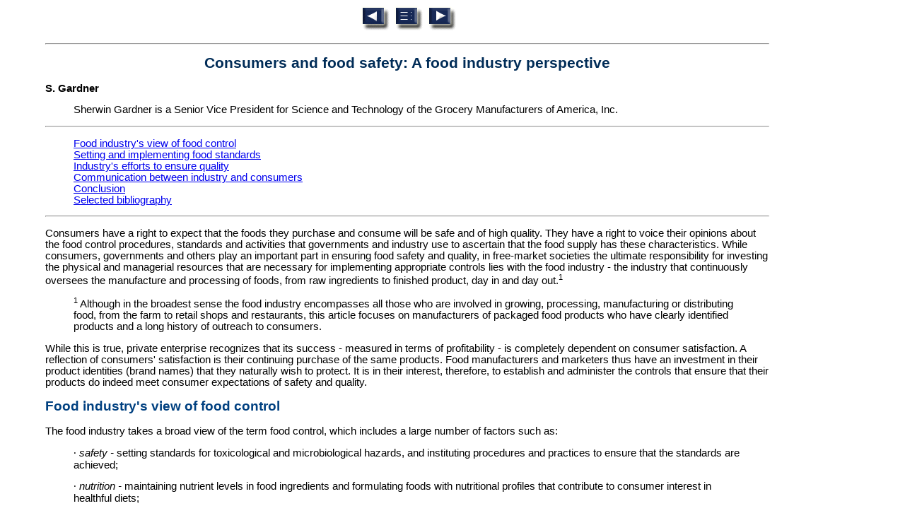

--- FILE ---
content_type: text/html
request_url: https://www.fao.org/4/V2890T/v2890t05.htm
body_size: 7517
content:
<html>

<head>
<meta http-equiv="Content-Type" content="text/html; charset=iso-8859-1">
<title>Consumers and food safety: A food industry perspective</title>
<link REL="stylesheet" TYPE="text/css" HREF="fao.css">
</head>

<body bgcolor="#FFFFFF">
<p><a NAME="TopOfPage"></a>
<p align="center">
<a href="v2890t04.htm#TopOfPage"><img src="back.gif" width="43" height="35" alt="Previous Page" border="0"></a>
<a href="v2890t00.htm#Contents"><img src="toc.gif" width="43" height="35" alt="Table of Contents" border="0"></a>
<a href="v2890t06.htm#TopOfPage"><img src="next.gif" width="43" height="35" alt="Next Page" border="0"></a>
<hr>
<H1><a name="consumers and food safety: a food industry perspective">Consumers and food safety: A food industry perspective</a></H1>
<p><B>S. Gardner</B>
<p><blockquote>Sherwin Gardner is a Senior Vice President for Science and Technology of the Grocery Manufacturers of America, Inc.</blockquote>
<hr>
<p> 
<blockquote><a href="v2890t05.htm#food industry's view of food control">Food industry's 
  view of food control</a><br>
  <a href="v2890t05.htm#setting and implementing food standards">Setting and implementing 
  food standards</a><br>
  <a href="v2890t05.htm#industry's efforts to ensure quality">Industry's efforts to 
  ensure quality</a><br>
  <a href="v2890t05.htm#communication between industry and consumers">Communication 
  between industry and consumers</a><br>
  <a href="v2890t05.htm#conclusion">Conclusion</a><br>
  <a href="v2890t05.htm#selected bibliography">Selected bibliography</a> </blockquote>
<hr>
<p>Consumers have a right to expect that the foods they purchase and consume will 
  be safe and of high quality. They have a right to voice their opinions about 
  the food control procedures, standards and activities that governments and industry 
  use to ascertain that the food supply has these characteristics. While consumers, 
  governments and others play an important part in ensuring food safety and quality, 
  in free-market societies the ultimate responsibility for investing the physical 
  and managerial resources that are necessary for implementing appropriate controls 
  lies with the food industry - the industry that continuously oversees the manufacture 
  and processing of foods, from raw ingredients to finished product, day in and 
  day out.<SUP>1</SUP> 
<p><blockquote><SUP>1</sup> Although in the broadest sense the food industry encompasses all those who are involved in growing, processing, manufacturing or distributing food, from the farm to retail shops and restaurants, this article focuses on manufacturers of packaged food products who have clearly identified products and a long history of outreach to consumers.</blockquote>
<p>While this is true, private enterprise recognizes that its success - measured in terms of profitability - is completely dependent on consumer satisfaction. A reflection of consumers' satisfaction is their continuing purchase of the same products. Food manufacturers and marketers thus have an investment in their product identities (brand names) that they naturally wish to protect. It is in their interest, therefore, to establish and administer the controls that ensure that their products do indeed meet consumer expectations of safety and quality.<H2><a name="food industry's view of food control">Food industry's view of food control</a></H2>
<p>The food industry takes a broad view of the term food control, which includes a large number of factors such as:
<p><blockquote><font FACE="Symbol">&#183;</font> <I>safety -</I> setting standards for toxicological and microbiological hazards, and instituting procedures and practices to ensure that the standards are achieved;
<p><font FACE="Symbol">&#183;</font> <I>nutrition -</I> maintaining nutrient levels in food ingredients and formulating foods with nutritional profiles that contribute to consumer interest in healthful diets;
<p><font FACE="Symbol">&#183;</font> <I>quality -</I> providing sensory characteristics such as taste, aroma, palatability and appearance;
<p><font FACE="Symbol">&#183;</font> <I>value -</I> providing characteristics of consumer utility and economic advantage, involving attributes such as convenience, packaging and shelf-life. Some of these factors, such as value, are exclusively in the domain of industry and consumers; while others, such as safety, are shared interests of government, industry and consumers.</blockquote><H2><a name="setting and implementing food standards">Setting and implementing food standards</a></H2>
<p>At the heart of all food control activities is the establishment of safety, quality and labelling standards. These should be established on the broadest possible scale, in the recognition that food production and marketing is truly a global industry. Governments and intergovernmental organizations such as the Codex Alimentarius Commission have the principal role in establishing certain food control standards. It is the role of national governments to establish uniform safety standards so that
<p><blockquote><font FACE="Symbol">&#183;</font> all consumers receive equal levels of protection;
<p><font FACE="Symbol">&#183;</font> all food producers, whether domestic or foreign, are equitably treated through application of the same levels of safety;
<p><font FACE="Symbol">&#183;</font> consumers are informed about the standards of protection that are being applied.</blockquote>
<p>In establishing safety standards, it is important that governments allow industry, the scientific community and the public to contribute information and ideas. Standards and guidelines should be sufficiently flexible to meet the needs of changing technology. At the same time, governments should apply those controls that will assure real and meaningful safety benefits rather than merely perceived benefits.
<p>Any safety standards that are developed have real costs for governments, industry and consumers. Governments bear an obligation to monitor and enforce safety standards. Imposing stringent standards usually increases the government's need for resources to enforce those standards; therefore standards must be carefully set to take enforcement costs into account. Industry bears the primary responsibility for implementing safety standards and must invest the resources such as staff time, systems, training and equipment required to put the standards into practice. Ultimately, consumers will pay the costs for food safety standards both through taxes to pay for the government control authorities' activities and through food prices, which must reflect all the costs of production, including the cost of quality assurance.
<p>Control of food safety and quality encompasses a broad number of factors, and governments must carefully select the areas in which they will set standards. In particular, quality includes attributes of food that are market concerns rather than public health matters. Governments should focus their attention and resources on the public health aspects of quality and on those market-related aspects of quality and labelling that will protect consumers against fraud and misleading claims.
<p>Governments have three additional responsibilities related to the establishment of food controls. First, they should conduct research into testing and evaluation methods for determining the safety of food ingredients and processes. Governments need to have a good research base because food controls should only be imposed on a sound scientific basis. Second, governments need to audit industry performance to ensure that companies are complying with standards and that standards are being uniformly applied. This involves training inspection personnel so that they have a good understanding of the technologies and processes involved, as well as conducting inspections in an even-handed and fair manner. Third, governments must communicate with industry and consumers about food controls. It is important that all affected industry members know their obligations so that they can comply. It is also important that consumers know what steps are being taken on their behalf to prevent misconceptions. Further, consumers make a contribution to food safety in handling food after purchase and need to be informed about proper procedures. Consumers and industry must have an opportunity to raise questions and comment about the appropriateness of food control standards. In those areas in which governments exercise premarket approval,<SUP>2</SUP> this should be done in a timely manner in order to facilitate the application of new technology.
<p><blockquote><SUP>2</sup> In the United States and a number of other developed countries, food ingredients that are regulated as food additives, e.g. preservatives, emulsifiers and colours, require government approval before they may be used in foods. The manufacturers of such food additives must submit scientific data that demonstrate that these;<SUP>: </SUP>substances are safe. The standards of safety are established by laws and regulations and include considerations of various types of toxicity, ranging from carcinogenicity and reproductive effects to effects on digestion. According to Title 21, Part 170 of the United States Code of Federal Regulations, a substance may be termed safe when there is "a reasonable certainty in the minds of competent scientists that the substance is not harmful under the intended conditions of use". Once a food additive is determined to be safe, it may be used in any food application for which it is approved.</blockquote><H2><a name="industry's efforts to ensure quality">Industry's efforts to ensure quality</a></H2>
<p>Because of their necessarily intimate involvement with the science, technology, logistics and management disciplines required to make the food supply system work, food manufacturers must be involved in the standard-setting process at both the national and international levels. They are obliged to lend their knowledge of the food supply system to this process to help guarantee its efficiency and effectiveness and to ensure that it results in a supply of safe products. This involvement is beneficial to consumers and governments as well as to industry, and this exchange of information should be facilitated by governments.
<p>To provide safe products, food industry management requires an organized way of defining and controlling the relationships of critical factors in the complete food supply system, including product conception, manufacturing and distribution and customer satisfaction. Quality assurance encompasses the development, organization and implementation of a variety of activities directed at maintaining and/or improving the safety and quality of products. It begins when the product is conceived and continues in the selection and purchasing of raw materials and in processing, packaging, distribution and marketing.
<p>It is axiomatic that safety and quality must be designed into a product; they cannot be achieved by end-product testing. Therefore, quality assurance begins with the design and development of food products. This is not only a laboratory or conference-room process; it also involves consumer participation in evaluating new products. Before making a commitment to produce and market an important new product, a manufacturer introduces it to small groups of consumers to obtain their reactions to a wide range of matters, for example, usage and packaging as well as sensory satisfaction. Even after deciding to proceed with the marketing of a product, a manufacturer will often introduce it in a limited, regional market to obtain more widespread consumer reactions.
<p>Quality assurance programmes are designed today with particular emphasis on the use of hazard analysis and critical control point (HACCP) techniques, an approach that the food industry developed and has voluntarily adopted on a broad scale for the past 20 years. This approach consists of several elements:
<p><blockquote><font FACE="Symbol">&#183;</font> conducting a hazard analysis to identify hazards and the needed controls;<BR><font FACE="Symbol">&#183;</font> identifying the critical control points;<BR><font FACE="Symbol">&#183;</font> establishing critical limits for each control point;<BR><font FACE="Symbol">&#183;</font> establishing monitoring procedures;<BR><font FACE="Symbol">&#183;</font> establishing corrective action procedures;<BR><font FACE="Symbol">&#183;</font> establishing verification procedures to ensure that corrective steps have been taken;<BR><font FACE="Symbol">&#183;</font> establishing appropriate documentation procedures to ensure that the control system is defined and that records will be maintained to permit auditing and verification that the system is properly applied.</blockquote>
<p>Training is an essential element of HACCP and of all the operating activities involved in producing safe, high-quality food. All those employed in food production must be thoroughly trained in their responsibilities to achieve this result. Indeed, manufacturers are providing extensive employee training, as no HACCP programme could function without it.
<p>Similarly, supplier and distributor controls are essential to the production and marketing of safe, high-quality foods. Manufacturers must ascertain that the suppliers of their ingredients comply with strict specifications. This is done by contractual arrangements, with verification by a strong system of testing and, in many instances, on-site inspections of suppliers.
<p>The objective of all quality assurance systems used by food manufacturers and processors is to produce safe products that meet manufacturer's specifications, including the requirements established by governments. The corollary is to prevent unsafe or poor-quality products from reaching the marketplace. In the event that a system failure occurs, procedures should be in place for removing products from the market as expeditiously as possible so that the health of consumers and the reputation of the brands affected are protected to the greatest possible extent.<H2><a name="communication between industry and consumers">Communication between industry and consumers</a></H2>
<p>An especially important activity of industry is communication with the consumers of its products. Important and widely used methods of integrated communication are advertising, marketing and product promotions, in which mass media and specialized media are used to secure consumers' attention and to advise them about the availability of products and their uses and advantages.
<p>Another important means of communication is product labelling, i.e. information that appears on the product package or that accompanies it at the point of purchase. Labelling enables consumers to make informed decisions and is intended for careful reading and understanding. It identifies the manufacturer and provides instructions for safe and effective use of the product, as well as providing information about contents, ingredients, health and safety features, preparation and storage.
<p>Labelling and advertising that provide information about the health benefits of food products are important and effective means of communicating with consumers about diet. A study by the United States Federal Trade Commission (Ippolito and Mathios, 1989) concluded that health information in cereal labelling and advertising achieved two important effects; it added significant amounts of information to the market and changed people's eating habits; and it reached population groups that were not well covered by government and general information sources.
<p>Although advertising and labelling are perceived as one-way communication with consumers, in fact they provide the basis for eliciting informed consumer responses to manufacturers about products. Consumers frequently take the initiative to communicate with manufacturers and to ask questions about products as a result of information they have seen in advertising or labelling or because of their experience in using the item. Manufacturers also directly solicit consumers' reactions in advertising. In the United States, for example, many manufacturers encourage communication by providing toll-free telephone numbers on product labels and in advertising so that customers can call the company free of charge.
<p>Indeed, consumer communication with manufacturers is so frequent and important that most manufacturers have consumer affairs departments headed by a company officer to provide appropriate attention to this function. This approach is used mainly in developed countries, particularly the United States, Canada, the United Kingdom and some other European Community countries. It has two purposes: first, to provide an active outreach programme to seek out consumers and provide information to them about the company and its products; second, and most important, to obtain information and ideas from consumers.
<p>It is not uncommon for a single company in the United States to be contacted by consumers literally hundreds of thousands of times each year through telephone or mail communications. These contacts are carefully analysed and evaluated, for they are an important source of information about consumer concerns and interests and provide useful insights about products. As a result of this communication with consumers, manufacturers will modify products, provide new information or otherwise respond to consumer interests.
<p>Manufacturers conduct other outreach programmes for consumers in addition to those specifically intended to test new product acceptability and those intended to inform consumers about product usage. Many initiatives are undertaken voluntarily each year by individual companies and by industry associations to provide the public with useful information about food safety and nutrition. These initiatives are a valuable public service; they carry effective messages to consumers, educators, health workers and others, and thus support and complement the efforts of national governments to fulfil their public education responsibilities. Diss&eacute;mination of brochures and other promotional literature, media campaigns and interaction with local government officials and schools are among the techniques used to educate consumers about food safety and nutrition. Often these activities are undertaken in association with governments, professional groups and consumer organizations. In addition, informing consumers about proper food handling should be a high priority for both government and industry.<H2><a name="conclusion">Conclusion</a></H2>
<p>A number of food control issues are currently being debated at the national and international levels, regarding for example pathogenic microorganisms, allergens, genetically modified foods, contaminants (including pesticides), irradiation and nutrition labelling. These are important and complicated matters that require attention. The control issues are at various stages of resolution and considerable effort will be required to resolve them in a scientific, practical and uniform manner. Industry recognizes that consumers play an active, important role in the food control process through their participation in the standard-setting process and discussions on scientific and technical issues. International bodies such as the Codex Alimentarius Commission can contribute to understanding the issues and to achieving rational standards. The food industry has an essential role in the resolution of these food control issues because of its vested interest in the safety and marketing of foods. Further, because of its extensive scientific and technical resources and experience with these issues, the food industry can make important contributions towards their understanding and resolution. Lastly, for the same reasons, the food industry's communications capabilities can benefit public understanding of the complex nature of the many issues that arise.
<p>Clearly, food control involves many difficult issues. Some of these are highly technical, while others are partly technological and partly political. The mutual goal should be to resolve these questions in a way that takes into account the needs of governments, consumers and industry. For governments, there is the need for enforceable standards that are convincing to both consumers and industry. For consumers, food control systems must provide meaningful protection against real and important hazards. Finally, industry needs standards that permit flexibility and efficiency in producing and marketing foods that will serve their customers - the world's consumers.<H2><a name="selected bibliography">Selected bibliography</a></H2>
<p><B>Codex Alimentarius Commission.</B> 1987. <I>Code of ethics for international trade in food.</I> CAC/RCP 20-1979, Rev. 1 (1985). Rome, FAO/WHO.
<p><B>FAO/WHO.</B> 1991. <I>Report of the FAO/WHO Conference on Food Standards, Chemicals in Food and Food Trade.</I> Rome.
<p><B>Grocery Manufacturers of America.</B> 1983. <I>Guidelines for product recall.</I> Washington, DC.
<p><B>Hotchkiss, J.H.</B> 1992. Pesticide residue controls to ensure food safety. <I>Critical Reviews in Food Science and Nutrition.</I> 31(3); 191-203.
<p><B>Ippolito, P.M. &amp; Mathios, A.D.</B> 1989. <I>Health claims in labelling and advertising, a study of the cereal market.</I> Washington, DC, United States Federal Trade Commission.
<p><B>Jay, J.M.</B> 1992. Microbiological food safety, <I>Critical Reviews in Food Science and Nutrition,</I> 31 (3): 177-190.
<p><B>Labuza, T.P, &amp; Basier, W.</B> 1992, The role of the Federal Government in food safety. <I>Critical Reviews in Food Science and Nutrition,</I> 31 (3): 165-176.
<p><B>Pillsbury Company.</B> 1973, <I>Development of a food quality assurance programme and the training of FDA personnel in hazard analysis techniques.</I> Minneapolis, Minnesota, USA.
<p><B>United States Food and Drug Administration.</B> 1992, <I>Current good manufacturing practice in manufacturing, packing or holding food.</I> 21 CFR, Part 110. Washington, DC.
<p><hr>
<p align="center">
<a href="v2890t04.htm#TopOfPage"><img src="back.gif" width="43" height="35" alt="Previous Page" border="0"></a>
<a href="#TopOfPage"><img src="top.gif" width="43" height="35" alt="Top of Page" border="0"></a>
<a href="v2890t06.htm#TopOfPage"><img src="next.gif" width="43" height="35" alt="Next Page" border="0"></a>
</p>
</body>
</html>


--- FILE ---
content_type: text/css
request_url: https://www.fao.org/4/V2890T/fao.css
body_size: 110
content:

BODY        {font-family:    Arial, helvetica, sans-serif;
             background:   #FFFFFF  ; 
             margin-left:       5%; 
             margin-right:      15%;  
             font-size:        11pt; }


H1          {display:          block;
             font-size:        16pt;
             font-family:      Arial, helvetica, sans-serif;
             text-align:        center;
             color: 		#002C57; }

H2	    {display:          block;
             color:            #004080;
             font-size:        14pt;
             font-family:      Arial, helvetica, sans-serif; }

H3	    {display:          block;
             color:            #004080;
             font-size:        13pt;
             font-family:      Arial, helvetica, sans-serif; }

H4          {margin-right:      1%;  
             margin-top:        0; 
             margin-bottom:     0; 
             color:            #004080; }

H5          {margin-right:      1%; 
             margin-top:        0; 
             margin-bottom:     0;
             text-align:        center; }

H6          {margin-top:        0; 
             margin-bottom:     0;
             margin-right:      5%; 
             font-size:        10pt;
             font-family:      Arial, helvetica, sans-serif;}


TD      {font-size:         10pt;
         font-family:      Arial, helvetica, sans-serif; }

UL          {list-style-type:   disc; }

SUP         {font-size:        8pt;
             font-family:      Arial, helvetica, sans-serif;}

